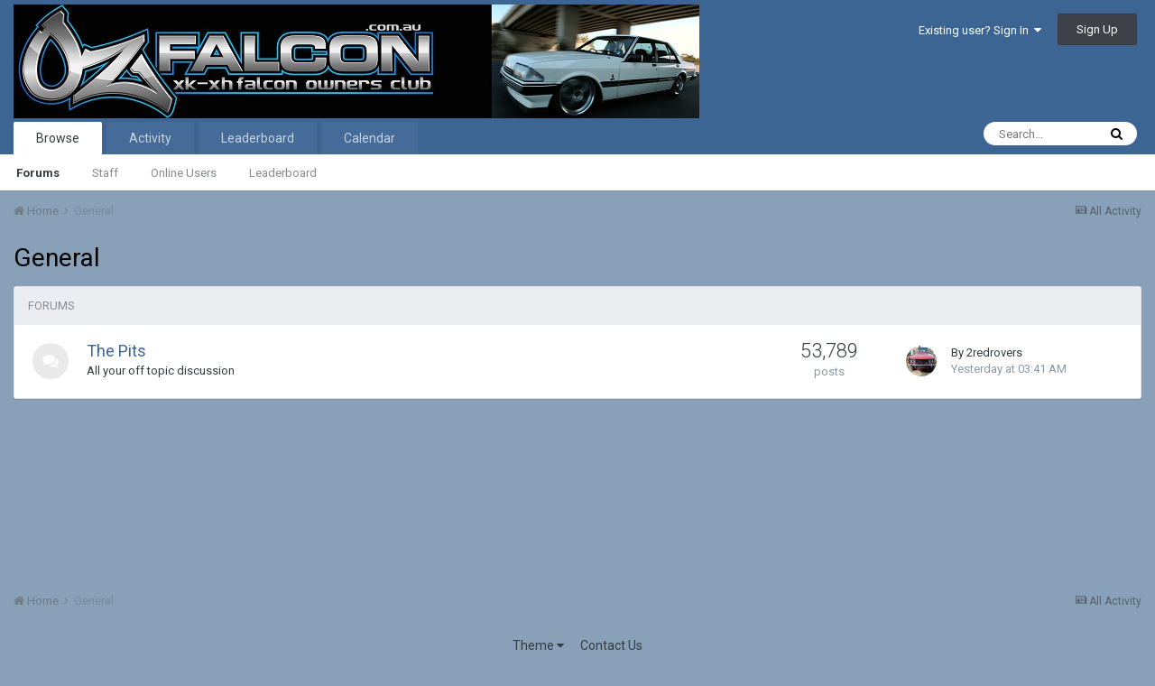

--- FILE ---
content_type: text/html;charset=UTF-8
request_url: http://www.ozfalcon.com.au/index.php?/forum/35-general/
body_size: 7187
content:
<!DOCTYPE html><html lang="en-US" dir="ltr"><head><title>General - OzFalcon - Ford Falcon Owners Club</title>
		
			<script type="text/javascript">

  var _gaq = _gaq || [];
  _gaq.push(['_setAccount', 'UA-11727389-3']);
  _gaq.push(['_trackPageview']);

  (function() {
    var ga = document.createElement('script'); ga.type = 'text/javascript'; ga.async = true;
    ga.src = ('https:' == document.location.protocol ? 'https://ssl' : 'http://www') + '.google-analytics.com/ga.js';
    var s = document.getElementsByTagName('script')[0]; s.parentNode.insertBefore(ga, s);
  })();

</script>
		
		<!--[if lt IE 9]>
			<link rel="stylesheet" type="text/css" href="http://www.ozfalcon.com.au/uploads/css_built_1/5e61784858ad3c11f00b5706d12afe52_ie8.css.cebc9c33cc3e2764a9787123c071b604.css">
		    <script src="//www.ozfalcon.com.au/applications/core/interface/html5shiv/html5shiv.js"></script>
		<![endif]-->
		
<meta charset="utf-8">

	<meta name="viewport" content="width=device-width, initial-scale=1">


	<meta property="og:image" content="http://www.ozfalcon.com.au/uploads/monthly_2019_02/ozfalcon-share-logo.png.1f4014ff39297117bd7b08bfc5506b6c.png">


	<meta name="twitter:card" content="summary_large_image" />



	
		
	

	
		
			
				<meta name="description" content="">
			
		
	

	
		
			
				<meta property="og:title" content="General">
			
		
	

	
		
			
				<meta property="og:description" content="">
			
		
	

	
		
			
				<meta property="og:site_name" content="OzFalcon - Ford Falcon Owners Club">
			
		
	

	
		
			
				<meta property="og:locale" content="en_US">
			
		
	

<meta name="theme-color" content="#3d6594">

	
		<link rel="canonical" href="http://www.ozfalcon.com.au/index.php?/forum/35-general/" />
	



		


	
		<link href="https://fonts.googleapis.com/css?family=Roboto:300,300i,400,400i,700,700i" rel="stylesheet" referrerpolicy="origin">
	



	<link rel='stylesheet' href='http://www.ozfalcon.com.au/uploads/css_built_1/341e4a57816af3ba440d891ca87450ff_framework.css.189e278b4bb3982aabfe7210ec8eb304.css?v=469f95c5f8' media='all'>

	<link rel='stylesheet' href='http://www.ozfalcon.com.au/uploads/css_built_1/05e81b71abe4f22d6eb8d1a929494829_responsive.css.265035d1adeeb053a6491e8e4ef7de4f.css?v=469f95c5f8' media='all'>

	<link rel='stylesheet' href='http://www.ozfalcon.com.au/uploads/css_built_1/90eb5adf50a8c640f633d47fd7eb1778_core.css.bbe72a15ee8da801937b9449664931e7.css?v=469f95c5f8' media='all'>

	<link rel='stylesheet' href='http://www.ozfalcon.com.au/uploads/css_built_1/5a0da001ccc2200dc5625c3f3934497d_core_responsive.css.a42681abd92c42574348bc1aceea3b2c.css?v=469f95c5f8' media='all'>

	<link rel='stylesheet' href='http://www.ozfalcon.com.au/uploads/css_built_1/62e269ced0fdab7e30e026f1d30ae516_forums.css.7fe8ef562cf2e97be41ad07e074bb62d.css?v=469f95c5f8' media='all'>

	<link rel='stylesheet' href='http://www.ozfalcon.com.au/uploads/css_built_1/76e62c573090645fb99a15a363d8620e_forums_responsive.css.07e594c7cbaf2c31b2888d07d8b62ebb.css?v=469f95c5f8' media='all'>




<link rel='stylesheet' href='http://www.ozfalcon.com.au/uploads/css_built_1/258adbb6e4f3e83cd3b355f84e3fa002_custom.css.4c194189a82e26ce36609270abfdb23a.css?v=469f95c5f8' media='all'>



		
		

	
        <link href="https://groups.tapatalk-cdn.com/static/manifest/manifest.json" rel="manifest">
        
        <meta name="apple-itunes-app" content="app-id=307880732, affiliate-data=at=10lR7C, app-argument=tapatalk://www.ozfalcon.com.au/?fid=35&page=1&perpage=25&location=forum" />
        </head><body class="ipsApp ipsApp_front ipsJS_none ipsClearfix" data-controller="core.front.core.app"  data-message=""  data-pageapp="forums" data-pagelocation="front" data-pagemodule="forums" data-pagecontroller="forums"><a href="#elContent" class="ipsHide" title="Go to main content on this page" accesskey="m">Jump to content</a>
		
		<div id="ipsLayout_header" class="ipsClearfix">
			




			


			
<ul id='elMobileNav' class='ipsList_inline ipsResponsive_hideDesktop ipsResponsive_block' data-controller='core.front.core.mobileNav'>
	
		
			<li id='elMobileBreadcrumb'>
				<a href='http://www.ozfalcon.com.au/'>
					<span>Home</span>
				</a>
			</li>
		
	
	
	
	<li >
		<a data-action="defaultStream" class='ipsType_light'  href='http://www.ozfalcon.com.au/index.php?/discover/'><i class='icon-newspaper'></i></a>
	</li>

	
		<li class='ipsJS_show'>
			<a href='http://www.ozfalcon.com.au/index.php?/search/'><i class='fa fa-search'></i></a>
		</li>
	
	<li data-ipsDrawer data-ipsDrawer-drawerElem='#elMobileDrawer'>
		<a href='#'>
			
			
				
			
			
			
			<i class='fa fa-navicon'></i>
		</a>
	</li>
</ul>
			<header><div class="ipsLayout_container">
					


<a href='http://www.ozfalcon.com.au/' id='elLogo' accesskey='1'><img src="http://www.ozfalcon.com.au/uploads/monthly_2018_08/Untitled-3.jpg.316c8310584c6d7634dad2c230ef13f4.jpg" alt='OzFalcon - Ford Falcon Owners Club'></a>

					

	<ul id='elUserNav' class='ipsList_inline cSignedOut ipsClearfix ipsResponsive_hidePhone ipsResponsive_block'>
		
		<li id='elSignInLink'>
			<a href='http://www.ozfalcon.com.au/index.php?/login/' data-ipsMenu-closeOnClick="false" data-ipsMenu id='elUserSignIn'>
				Existing user? Sign In &nbsp;<i class='fa fa-caret-down'></i>
			</a>
			
<div id='elUserSignIn_menu' class='ipsMenu ipsMenu_auto ipsHide'>
	<form accept-charset='utf-8' method='post' action='http://www.ozfalcon.com.au/index.php?/login/' data-controller="core.global.core.login">
		<input type="hidden" name="csrfKey" value="a3edc631e75a34afd06889ad9400fed3">
		<input type="hidden" name="ref" value="aHR0cDovL3d3dy5vemZhbGNvbi5jb20uYXUvaW5kZXgucGhwPy9mb3J1bS8zNS1nZW5lcmFsLw==">
		<div data-role="loginForm">
			
			
			
				
<div class="ipsPad ipsForm ipsForm_vertical">
	<h4 class="ipsType_sectionHead">Sign In</h4>
	<br><br>
	<ul class='ipsList_reset'>
		<li class="ipsFieldRow ipsFieldRow_noLabel ipsFieldRow_fullWidth">
			
			
				<input type="text" placeholder="Display Name" name="auth">
			
		</li>
		<li class="ipsFieldRow ipsFieldRow_noLabel ipsFieldRow_fullWidth">
			<input type="password" placeholder="Password" name="password">
		</li>
		<li class="ipsFieldRow ipsFieldRow_checkbox ipsClearfix">
			<span class="ipsCustomInput">
				<input type="checkbox" name="remember_me" id="remember_me_checkbox" value="1" checked aria-checked="true">
				<span></span>
			</span>
			<div class="ipsFieldRow_content">
				<label class="ipsFieldRow_label" for="remember_me_checkbox">Remember me</label>
				<span class="ipsFieldRow_desc">Not recommended on shared computers</span>
			</div>
		</li>
		
		<li class="ipsFieldRow ipsFieldRow_fullWidth">
			<br>
			<button type="submit" name="_processLogin" value="usernamepassword" class="ipsButton ipsButton_primary ipsButton_small" id="elSignIn_submit">Sign In</button>
			
				<br>
				<p class="ipsType_right ipsType_small">
					
						<a href='http://www.ozfalcon.com.au/index.php?/lostpassword/' data-ipsDialog data-ipsDialog-title='Forgot your password?'>
					
					Forgot your password?</a>
				</p>
			
		</li>
	</ul>
</div>
			
		</div>
	</form>
</div>
		</li>
		
			<li>
				
					<a href='http://www.ozfalcon.com.au/index.php?/register/' data-ipsDialog data-ipsDialog-size='narrow' data-ipsDialog-title='Sign Up' id='elRegisterButton' class='ipsButton ipsButton_normal ipsButton_primary'>Sign Up</a>
				
			</li>
		
	</ul>

				</div>
			</header>
			

	<nav data-controller='core.front.core.navBar' class=''>
		<div class='ipsNavBar_primary ipsLayout_container  ipsClearfix'>
			

	<div id="elSearchWrapper" class="ipsPos_right">
		<div id='elSearch' class='' data-controller='core.front.core.quickSearch'>
			<form accept-charset='utf-8' action='//www.ozfalcon.com.au/index.php?/search/&amp;do=quicksearch' method='post'>
				<input type='search' id='elSearchField' placeholder='Search...' name='q'>
				<button class='cSearchSubmit' type="submit"><i class="fa fa-search"></i></button>
				<div id="elSearchExpanded">
					<div class="ipsMenu_title">
						Search In
					</div>
					<ul class="ipsSideMenu_list ipsSideMenu_withRadios ipsSideMenu_small ipsType_normal" data-ipsSideMenu data-ipsSideMenu-type="radio" data-ipsSideMenu-responsive="false" data-role="searchContexts">
						<li>
							<span class='ipsSideMenu_item ipsSideMenu_itemActive' data-ipsMenuValue='all'>
								<input type="radio" name="type" value="all" checked id="elQuickSearchRadio_type_all">
								<label for='elQuickSearchRadio_type_all' id='elQuickSearchRadio_type_all_label'>Everywhere</label>
							</span>
						</li>
						
						
							<li>
								<span class='ipsSideMenu_item' data-ipsMenuValue='forums_topic'>
									<input type="radio" name="type" value="forums_topic" id="elQuickSearchRadio_type_forums_topic">
									<label for='elQuickSearchRadio_type_forums_topic' id='elQuickSearchRadio_type_forums_topic_label'>Topics</label>
								</span>
							</li>
						
						
							
								<li>
									<span class='ipsSideMenu_item' data-ipsMenuValue='contextual_{&quot;type&quot;:&quot;forums_topic&quot;,&quot;nodes&quot;:35}'>
										<input type="radio" name="type" value='contextual_{&quot;type&quot;:&quot;forums_topic&quot;,&quot;nodes&quot;:35}' id='elQuickSearchRadio_type_contextual_{&quot;type&quot;:&quot;forums_topic&quot;,&quot;nodes&quot;:35}'>
										<label for='elQuickSearchRadio_type_contextual_{&quot;type&quot;:&quot;forums_topic&quot;,&quot;nodes&quot;:35}' id='elQuickSearchRadio_type_contextual_{&quot;type&quot;:&quot;forums_topic&quot;,&quot;nodes&quot;:35}_label'>This Forum</label>
									</span>
								</li>
							
						
						<li data-role="showMoreSearchContexts">
							<span class='ipsSideMenu_item' data-action="showMoreSearchContexts" data-exclude="forums_topic">
								More options...
							</span>
						</li>
					</ul>
					<div class="ipsMenu_title">
						Find results that contain...
					</div>
					<ul class='ipsSideMenu_list ipsSideMenu_withRadios ipsSideMenu_small ipsType_normal' role="radiogroup" data-ipsSideMenu data-ipsSideMenu-type="radio" data-ipsSideMenu-responsive="false" data-filterType='andOr'>
						
							<li>
								<span class='ipsSideMenu_item ipsSideMenu_itemActive' data-ipsMenuValue='or'>
									<input type="radio" name="search_and_or" value="or" checked id="elRadio_andOr_or">
									<label for='elRadio_andOr_or' id='elField_andOr_label_or'><em>Any</em> of my search term words</label>
								</span>
							</li>
						
							<li>
								<span class='ipsSideMenu_item ' data-ipsMenuValue='and'>
									<input type="radio" name="search_and_or" value="and"  id="elRadio_andOr_and">
									<label for='elRadio_andOr_and' id='elField_andOr_label_and'><em>All</em> of my search term words</label>
								</span>
							</li>
						
					</ul>
					<div class="ipsMenu_title">
						Find results in...
					</div>
					<ul class='ipsSideMenu_list ipsSideMenu_withRadios ipsSideMenu_small ipsType_normal' role="radiogroup" data-ipsSideMenu data-ipsSideMenu-type="radio" data-ipsSideMenu-responsive="false" data-filterType='searchIn'>
						<li>
							<span class='ipsSideMenu_item ipsSideMenu_itemActive' data-ipsMenuValue='all'>
								<input type="radio" name="search_in" value="all" checked id="elRadio_searchIn_and">
								<label for='elRadio_searchIn_and' id='elField_searchIn_label_all'>Content titles and body</label>
							</span>
						</li>
						<li>
							<span class='ipsSideMenu_item' data-ipsMenuValue='titles'>
								<input type="radio" name="search_in" value="titles" id="elRadio_searchIn_titles">
								<label for='elRadio_searchIn_titles' id='elField_searchIn_label_titles'>Content titles only</label>
							</span>
						</li>
					</ul>
				</div>
			</form>
		</div>
	</div>

			<ul data-role="primaryNavBar" class='ipsResponsive_showDesktop ipsResponsive_block'>
				


	
		
		
			
		
		<li class='ipsNavBar_active' data-active id='elNavSecondary_1' data-role="navBarItem" data-navApp="core" data-navExt="CustomItem">
			
			
				<a href="http://www.ozfalcon.com.au"  data-navItem-id="1" data-navDefault>
					Browse
				</a>
			
			
				<ul class='ipsNavBar_secondary ' data-role='secondaryNavBar'>
					


	
		
		
			
		
		<li class='ipsNavBar_active' data-active id='elNavSecondary_8' data-role="navBarItem" data-navApp="forums" data-navExt="Forums">
			
			
				<a href="http://www.ozfalcon.com.au/index.php"  data-navItem-id="8" data-navDefault>
					Forums
				</a>
			
			
		</li>
	
	

	
	

	
		
		
		<li  id='elNavSecondary_10' data-role="navBarItem" data-navApp="core" data-navExt="StaffDirectory">
			
			
				<a href="http://www.ozfalcon.com.au/index.php?/staff/"  data-navItem-id="10" >
					Staff
				</a>
			
			
		</li>
	
	

	
		
		
		<li  id='elNavSecondary_11' data-role="navBarItem" data-navApp="core" data-navExt="OnlineUsers">
			
			
				<a href="http://www.ozfalcon.com.au/index.php?/online/"  data-navItem-id="11" >
					Online Users
				</a>
			
			
		</li>
	
	

	
		
		
		<li  id='elNavSecondary_12' data-role="navBarItem" data-navApp="core" data-navExt="Leaderboard">
			
			
				<a href="http://www.ozfalcon.com.au/index.php?/leaderboard/"  data-navItem-id="12" >
					Leaderboard
				</a>
			
			
		</li>
	
	

					<li class='ipsHide' id='elNavigationMore_1' data-role='navMore'>
						<a href='#' data-ipsMenu data-ipsMenu-appendTo='#elNavigationMore_1' id='elNavigationMore_1_dropdown'>More <i class='fa fa-caret-down'></i></a>
						<ul class='ipsHide ipsMenu ipsMenu_auto' id='elNavigationMore_1_dropdown_menu' data-role='moreDropdown'></ul>
					</li>
				</ul>
			
		</li>
	
	

	
		
		
		<li  id='elNavSecondary_2' data-role="navBarItem" data-navApp="core" data-navExt="CustomItem">
			
			
				<a href="http://www.ozfalcon.com.au/index.php?/discover/"  data-navItem-id="2" >
					Activity
				</a>
			
			
				<ul class='ipsNavBar_secondary ipsHide' data-role='secondaryNavBar'>
					


	
		
		
		<li  id='elNavSecondary_3' data-role="navBarItem" data-navApp="core" data-navExt="AllActivity">
			
			
				<a href="http://www.ozfalcon.com.au/index.php?/discover/"  data-navItem-id="3" >
					All Activity
				</a>
			
			
		</li>
	
	

	
	

	
	

	
	

	
		
		
		<li  id='elNavSecondary_7' data-role="navBarItem" data-navApp="core" data-navExt="Search">
			
			
				<a href="http://www.ozfalcon.com.au/index.php?/search/"  data-navItem-id="7" >
					Search
				</a>
			
			
		</li>
	
	

					<li class='ipsHide' id='elNavigationMore_2' data-role='navMore'>
						<a href='#' data-ipsMenu data-ipsMenu-appendTo='#elNavigationMore_2' id='elNavigationMore_2_dropdown'>More <i class='fa fa-caret-down'></i></a>
						<ul class='ipsHide ipsMenu ipsMenu_auto' id='elNavigationMore_2_dropdown_menu' data-role='moreDropdown'></ul>
					</li>
				</ul>
			
		</li>
	
	

	
		
		
		<li  id='elNavSecondary_13' data-role="navBarItem" data-navApp="core" data-navExt="Leaderboard">
			
			
				<a href="http://www.ozfalcon.com.au/index.php?/leaderboard/"  data-navItem-id="13" >
					Leaderboard
				</a>
			
			
		</li>
	
	

	
	

	
	

	
		
		
		<li  id='elNavSecondary_17' data-role="navBarItem" data-navApp="calendar" data-navExt="Calendar">
			
			
				<a href="http://www.ozfalcon.com.au/index.php?/calendar/"  data-navItem-id="17" >
					Calendar
				</a>
			
			
		</li>
	
	

				<li class='ipsHide' id='elNavigationMore' data-role='navMore'>
					<a href='#' data-ipsMenu data-ipsMenu-appendTo='#elNavigationMore' id='elNavigationMore_dropdown'>More</a>
					<ul class='ipsNavBar_secondary ipsHide' data-role='secondaryNavBar'>
						<li class='ipsHide' id='elNavigationMore_more' data-role='navMore'>
							<a href='#' data-ipsMenu data-ipsMenu-appendTo='#elNavigationMore_more' id='elNavigationMore_more_dropdown'>More <i class='fa fa-caret-down'></i></a>
							<ul class='ipsHide ipsMenu ipsMenu_auto' id='elNavigationMore_more_dropdown_menu' data-role='moreDropdown'></ul>
						</li>
					</ul>
				</li>
			</ul>
		</div>
	</nav>

		</div>
		<main id="ipsLayout_body" class="ipsLayout_container"><div id="ipsLayout_contentArea">
				<div id="ipsLayout_contentWrapper">
					
<nav class='ipsBreadcrumb ipsBreadcrumb_top ipsFaded_withHover'>
	

	<ul class='ipsList_inline ipsPos_right'>
		
		<li >
			<a data-action="defaultStream" class='ipsType_light '  href='http://www.ozfalcon.com.au/index.php?/discover/'><i class='icon-newspaper'></i> <span>All Activity</span></a>
		</li>
		
	</ul>

	<ul data-role="breadcrumbList">
		<li>
			<a title="Home" href='http://www.ozfalcon.com.au/'>
				<span><i class='fa fa-home'></i> Home <i class='fa fa-angle-right'></i></span>
			</a>
		</li>
		
		
			<li>
				
					General
				
			</li>
		
	</ul>
</nav>
					
					<div id="ipsLayout_mainArea">
						<a id="elContent"></a>
						
						
						
						

	




						




	
	<div class="ipsPageHeader ipsClearfix">
		<header class='ipsSpacer_bottom'>
			
			<h1 class="ipsType_pageTitle">General</h1>
			
			
				<div class='ipsType_richText ipsType_normal'>
					
				</div>
			

			
		</header>
	</div>
	
	
		<div class='ipsList_reset cForumList ipsBox ipsSpacer_bottom' data-controller='core.global.core.table, forums.front.forum.forumList' data-baseURL=''>
			<h2 class='ipsType_sectionTitle ipsType_reset'>Forums</h2>
			
				<ol class="ipsDataList ipsDataList_zebra ipsDataList_large ipsAreaBackground_reset">
					
						



	<li class="cForumRow ipsDataItem ipsDataItem_responsivePhoto  ipsClearfix" data-forumID="36">
		<div class="ipsDataItem_icon ipsDataItem_category">
			
			
			
				
					
						<span class='ipsItemStatus ipsItemStatus_large cForumIcon_normal ipsItemStatus_read' 



>
							<i class="fa fa-comments"></i>
						</span>
					
				
			
		</div>
		<div class="ipsDataItem_main">
			<h4 class="ipsDataItem_title ipsType_large ipsType_break">
				
					<a href="http://www.ozfalcon.com.au/index.php?/forum/36-the-pits/">The Pits</a>
				
				
			</h4>
			
			
				<div class="ipsDataItem_meta ipsType_richText ipsContained"><p>All your off topic discussion</p></div>
			
		</div>
		
			<div class="ipsDataItem_stats ipsDataItem_statsLarge">
				
					<dl>
						
						<dt class="ipsDataItem_stats_number">53,789</dt>
						<dd class="ipsDataItem_stats_type ipsType_light"> posts</dd>
					</dl>
				
				
			</div>
			<ul class="ipsDataItem_lastPoster ipsDataItem_withPhoto">
				
					<li>


	<a href="http://www.ozfalcon.com.au/index.php?/profile/8812-2redrovers/" data-ipsHover data-ipsHover-target="http://www.ozfalcon.com.au/index.php?/profile/8812-2redrovers/&amp;do=hovercard" class="ipsUserPhoto ipsUserPhoto_tiny" title="Go to 2redrovers's profile">
		<img src='http://www.ozfalcon.com.au/uploads/profile/photo-8812.jpg' alt='2redrovers'>
	</a>
</li>
					
					<li class='ipsType_blendLinks'>By 
<a href='http://www.ozfalcon.com.au/index.php?/profile/8812-2redrovers/' data-ipsHover data-ipsHover-target='http://www.ozfalcon.com.au/index.php?/profile/8812-2redrovers/&amp;do=hovercard&amp;referrer=http%253A%252F%252Fwww.ozfalcon.com.au%252Findex.php%253F%252Fforum%252F35-general%252F' title="Go to 2redrovers's profile" class="ipsType_break">2redrovers</a></li>
					
						<li class="ipsType_light"><time datetime='2026-01-24T03:41:51Z' title='01/24/2026 03:41  AM' data-short='1 dy'>Yesterday at 03:41  AM</time></li>
					
				
			</ul>	
		
		
	</li>

					
				</ol>
							
		</div>
	

<div data-controller='forums.front.forum.forumPage'>
	<ul class="ipsToolList ipsToolList_horizontal ipsClearfix ipsSpacer_both">
		


	</ul>
	
</div>



						


					</div>
					


					
<nav class='ipsBreadcrumb ipsBreadcrumb_bottom ipsFaded_withHover'>
	
		


	

	<ul class='ipsList_inline ipsPos_right'>
		
		<li >
			<a data-action="defaultStream" class='ipsType_light '  href='http://www.ozfalcon.com.au/index.php?/discover/'><i class='icon-newspaper'></i> <span>All Activity</span></a>
		</li>
		
	</ul>

	<ul data-role="breadcrumbList">
		<li>
			<a title="Home" href='http://www.ozfalcon.com.au/'>
				<span><i class='fa fa-home'></i> Home <i class='fa fa-angle-right'></i></span>
			</a>
		</li>
		
		
			<li>
				
					General
				
			</li>
		
	</ul>
</nav>
				</div>
			</div>
			
		</main><footer id="ipsLayout_footer" class="ipsClearfix"><div class="ipsLayout_container">
				
				


<ul class='ipsList_inline ipsType_center ipsSpacer_top' id="elFooterLinks">
	
	
	
	
		<li>
			<a href='#elNavTheme_menu' id='elNavTheme' data-ipsMenu data-ipsMenu-above>Theme <i class='fa fa-caret-down'></i></a>
			<ul id='elNavTheme_menu' class='ipsMenu ipsMenu_selectable ipsHide'>
			
				
					<li class='ipsMenu_item ipsMenu_itemChecked'>
						<form action="//www.ozfalcon.com.au/index.php?/theme/&amp;csrfKey=a3edc631e75a34afd06889ad9400fed3" method="post">
						<button type='submit' name='id' value='1' class='ipsButton ipsButton_link ipsButton_link_secondary'>Default (Default)</button>
						</form>
					</li>
				
			
				
					<li class='ipsMenu_item'>
						<form action="//www.ozfalcon.com.au/index.php?/theme/&amp;csrfKey=a3edc631e75a34afd06889ad9400fed3" method="post">
						<button type='submit' name='id' value='2' class='ipsButton ipsButton_link ipsButton_link_secondary'>New Theme </button>
						</form>
					</li>
				
			
			</ul>
		</li>
	
	
	
		<li><a rel="nofollow" href='http://www.ozfalcon.com.au/index.php?/contact/' data-ipsdialog data-ipsDialog-remoteSubmit data-ipsDialog-flashMessage='Thanks, your message has been sent to the administrators.' data-ipsdialog-title="Contact Us">Contact Us</a></li>
	
</ul>	


<p id='elCopyright'>
	<span id='elCopyright_userLine'>OzFalcon Owners Club of Australia INC</span>
	<a rel='nofollow' title='Invision Community' href='https://www.invisioncommunity.com/'>Powered by Invision Community</a>
</p>
			</div>
		</footer>
		
<div id='elMobileDrawer' class='ipsDrawer ipsHide'>
	<a href='#' class='ipsDrawer_close' data-action='close'><span>&times;</span></a>
	<div class='ipsDrawer_menu'>
		<div class='ipsDrawer_content'>
			

			<div class='ipsSpacer_bottom ipsPad'>
				<ul class='ipsToolList ipsToolList_vertical'>
					
						<li>
							<a href='http://www.ozfalcon.com.au/index.php?/login/' class='ipsButton ipsButton_light ipsButton_small ipsButton_fullWidth'>Existing user? Sign In</a>
						</li>
						
							<li>
								
									<a href='http://www.ozfalcon.com.au/index.php?/register/' data-ipsDialog data-ipsDialog-size='narrow' data-ipsDialog-title='Sign Up' data-ipsDialog-fixed='true' id='elRegisterButton_mobile' class='ipsButton ipsButton_small ipsButton_fullWidth ipsButton_important'>Sign Up</a>
								
							</li>
						
					

					
				</ul>
			</div>

			<ul class='ipsDrawer_list'>
				

				
				
				
				
					
						
						
							<li class='ipsDrawer_itemParent'>
								<h4 class='ipsDrawer_title'><a href='#'>Browse</a></h4>
								<ul class='ipsDrawer_list'>
									<li data-action="back"><a href='#'>Back</a></li>
									
										<li><a href='http://www.ozfalcon.com.au'>Browse</a></li>
									
									
									
										


	
		
			<li>
				<a href='http://www.ozfalcon.com.au/index.php' >
					Forums
				</a>
			</li>
		
	

	

	
		
			<li>
				<a href='http://www.ozfalcon.com.au/index.php?/staff/' >
					Staff
				</a>
			</li>
		
	

	
		
			<li>
				<a href='http://www.ozfalcon.com.au/index.php?/online/' >
					Online Users
				</a>
			</li>
		
	

	
		
			<li>
				<a href='http://www.ozfalcon.com.au/index.php?/leaderboard/' >
					Leaderboard
				</a>
			</li>
		
	

										
								</ul>
							</li>
						
					
				
					
						
						
							<li class='ipsDrawer_itemParent'>
								<h4 class='ipsDrawer_title'><a href='#'>Activity</a></h4>
								<ul class='ipsDrawer_list'>
									<li data-action="back"><a href='#'>Back</a></li>
									
										<li><a href='http://www.ozfalcon.com.au/index.php?/discover/'>Activity</a></li>
									
									
									
										


	
		
			<li>
				<a href='http://www.ozfalcon.com.au/index.php?/discover/' >
					All Activity
				</a>
			</li>
		
	

	

	

	

	
		
			<li>
				<a href='http://www.ozfalcon.com.au/index.php?/search/' >
					Search
				</a>
			</li>
		
	

										
								</ul>
							</li>
						
					
				
					
						
						
							<li><a href='http://www.ozfalcon.com.au/index.php?/leaderboard/' >Leaderboard</a></li>
						
					
				
					
				
					
				
					
						
						
							<li><a href='http://www.ozfalcon.com.au/index.php?/calendar/' >Calendar</a></li>
						
					
				
			</ul>
		</div>
	</div>
</div>
		
		

	<script type='text/javascript'>
		var ipsDebug = false;		
	
		var CKEDITOR_BASEPATH = '//www.ozfalcon.com.au/applications/core/interface/ckeditor/ckeditor/';
	
		var ipsSettings = {
			
			
			cookie_path: "/",
			
			cookie_prefix: "ips4_",
			
			
			cookie_ssl: false,
			
			upload_imgURL: "",
			message_imgURL: "",
			notification_imgURL: "",
			baseURL: "//www.ozfalcon.com.au/",
			jsURL: "//www.ozfalcon.com.au/applications/core/interface/js/js.php",
			csrfKey: "a3edc631e75a34afd06889ad9400fed3",
			antiCache: "469f95c5f8",
			disableNotificationSounds: false,
			useCompiledFiles: true,
			links_external: true,
			memberID: 0,
			analyticsProvider: "custom",
			viewProfiles: true,
			mapProvider: 'none',
			mapApiKey: '',
			
		};
	</script>





<script type='text/javascript' src='//www.ozfalcon.com.au/applications/core/interface/howler/howler.core.min.js?v=469f95c5f8' data-ips></script>


<script type='text/javascript' src='http://www.ozfalcon.com.au/uploads/javascript_global/root_library.js.de8aa94c54d649ab67a89e212ab9b2d3.js?v=469f95c5f8' data-ips></script>


<script type='text/javascript' src='http://www.ozfalcon.com.au/uploads/javascript_global/root_js_lang_1.js.0199a6a831e8d311a67cb7f42da035a4.js?v=469f95c5f8' data-ips></script>


<script type='text/javascript' src='http://www.ozfalcon.com.au/uploads/javascript_global/root_framework.js.e3701c8cfe13bd5204ed935786b20ac8.js?v=469f95c5f8' data-ips></script>


<script type='text/javascript' src='http://www.ozfalcon.com.au/uploads/javascript_core/global_global_core.js.48c4a688a26604051304f3c5bfcdd0b3.js?v=469f95c5f8' data-ips></script>


<script type='text/javascript' src='http://www.ozfalcon.com.au/uploads/javascript_global/root_front.js.e44a553e0c05e73f28ca3ccb06b6199c.js?v=469f95c5f8' data-ips></script>


<script type='text/javascript' src='http://www.ozfalcon.com.au/uploads/javascript_global/root_map.js.c24035c7fda1038024586e9b9e6af742.js?v=469f95c5f8' data-ips></script>



	<script type='text/javascript'>
		
			ips.setSetting( 'date_format', jQuery.parseJSON('"mm\/dd\/yy"') );
		
			ips.setSetting( 'date_first_day', jQuery.parseJSON('0') );
		
			ips.setSetting( 'remote_image_proxy', jQuery.parseJSON('0') );
		
			ips.setSetting( 'ipb_url_filter_option', jQuery.parseJSON('"none"') );
		
			ips.setSetting( 'url_filter_any_action', jQuery.parseJSON('"allow"') );
		
			ips.setSetting( 'bypass_profanity', jQuery.parseJSON('0') );
		
			ips.setSetting( 'emoji_style', jQuery.parseJSON('"emojione"') );
		
			ips.setSetting( 'emoji_shortcodes', jQuery.parseJSON('"1"') );
		
			ips.setSetting( 'emoji_ascii', jQuery.parseJSON('"1"') );
		
			ips.setSetting( 'emoji_cache', jQuery.parseJSON('"1550063974"') );
		
		
	</script>



<script type='application/ld+json'>
{
    "@context": "http://www.schema.org",
    "@type": "WebSite",
    "name": "OzFalcon - Ford Falcon Owners Club",
    "url": "http://www.ozfalcon.com.au/",
    "potentialAction": {
        "type": "SearchAction",
        "query-input": "required name=query",
        "target": "http://www.ozfalcon.com.au/index.php?/search/\u0026q={query}"
    },
    "inLanguage": [
        {
            "@type": "Language",
            "name": "English (USA)",
            "alternateName": "en-US"
        }
    ]
}	
</script>

<script type='application/ld+json'>
{
    "@context": "http://www.schema.org",
    "@type": "Organization",
    "name": "OzFalcon - Ford Falcon Owners Club",
    "url": "http://www.ozfalcon.com.au/",
    "logo": "http://www.ozfalcon.com.au/uploads/monthly_2018_08/Untitled-3.jpg.316c8310584c6d7634dad2c230ef13f4.jpg",
    "address": {
        "@type": "PostalAddress",
        "streetAddress": "",
        "addressLocality": null,
        "addressRegion": null,
        "postalCode": null,
        "addressCountry": null
    }
}	
</script>

<script type='application/ld+json'>
{
    "@context": "http://schema.org",
    "@type": "BreadcrumbList",
    "itemListElement": []
}	
</script>

<script type='application/ld+json'>
{
    "@context": "http://schema.org",
    "@type": "ContactPage",
    "url": "http://www.ozfalcon.com.au/index.php?/contact/"
}	
</script>


		
		
		<!--ipsQueryLog-->
		<!--ipsCachingLog-->
		
		
	</body></html>


--- FILE ---
content_type: application/javascript
request_url: http://www.ozfalcon.com.au/uploads/javascript_global/root_map.js.c24035c7fda1038024586e9b9e6af742.js?v=469f95c5f8
body_size: 798
content:
var ipsJavascriptMap={"core":{"global_core":"http://www.ozfalcon.com.au/uploads/javascript_core/global_global_core.js.48c4a688a26604051304f3c5bfcdd0b3.js","admin_core":"http://www.ozfalcon.com.au/uploads/javascript_core/admin_admin_core.js.7646282d5b97300930fee5f00191edf6.js","admin_system":"http://www.ozfalcon.com.au/uploads/javascript_core/admin_admin_system.js.7d95f38d8de64172fc670872dac2ab13.js","admin_settings":"http://www.ozfalcon.com.au/uploads/javascript_core/admin_admin_settings.js.2a498af9d2cdcc0d00c14554e7d775c9.js","admin_dashboard":"http://www.ozfalcon.com.au/uploads/javascript_core/admin_admin_dashboard.js.f6161cbcb352e998c3231c5f9b852bc4.js","admin_members":"http://www.ozfalcon.com.au/uploads/javascript_core/admin_admin_members.js.ad8b94d9e4b3b27deaa702c6bff999ab.js","admin_files":"http://www.ozfalcon.com.au/uploads/javascript_core/admin_admin_files.js.a966a61e977ec570f069e7b4fe236b1a.js","front_core":"http://www.ozfalcon.com.au/uploads/javascript_core/front_front_core.js.9863e14b3d5934347361cf7e71bd3131.js","front_profile":"http://www.ozfalcon.com.au/uploads/javascript_core/front_front_profile.js.944115280986ab174a75500a19127dce.js","front_statuses":"http://www.ozfalcon.com.au/uploads/javascript_core/front_front_statuses.js.90a16508227dd2b072319132c9b5a589.js","front_widgets":"http://www.ozfalcon.com.au/uploads/javascript_core/front_front_widgets.js.e0e32984d96fc207c244cd788e069300.js","front_streams":"http://www.ozfalcon.com.au/uploads/javascript_core/front_front_streams.js.779b4802769e32604de5e3a3f0891b0d.js","front_search":"http://www.ozfalcon.com.au/uploads/javascript_core/front_front_search.js.91e2c8b731019335c6c85cf2d740cd6c.js","front_system":"http://www.ozfalcon.com.au/uploads/javascript_core/front_front_system.js.10d92a9e56b45a25b776353bf09f1fa3.js","front_modcp":"http://www.ozfalcon.com.au/uploads/javascript_core/front_front_modcp.js.e9fe29de825e2482d2ac0810b2e63195.js","front_messages":"http://www.ozfalcon.com.au/uploads/javascript_core/front_front_messages.js.0e37ea4f38b4dd5a44238afb6dac999b.js","front_ignore":"http://www.ozfalcon.com.au/uploads/javascript_core/front_front_ignore.js.13d3cfcecc8219e50c2443c6f03bcc0a.js"},"forums":{"front_topic":"http://www.ozfalcon.com.au/uploads/javascript_forums/front_front_topic.js.5eca89ba4a42d3afb241992226d2f326.js","front_forum":"http://www.ozfalcon.com.au/uploads/javascript_forums/front_front_forum.js.60cd4710eabc657f4958ff757fcd1997.js"},"calendar":{"front_browse":"http://www.ozfalcon.com.au/uploads/javascript_calendar/front_front_browse.js.c141a7338954c00959cb5de88dc01c08.js"}};;